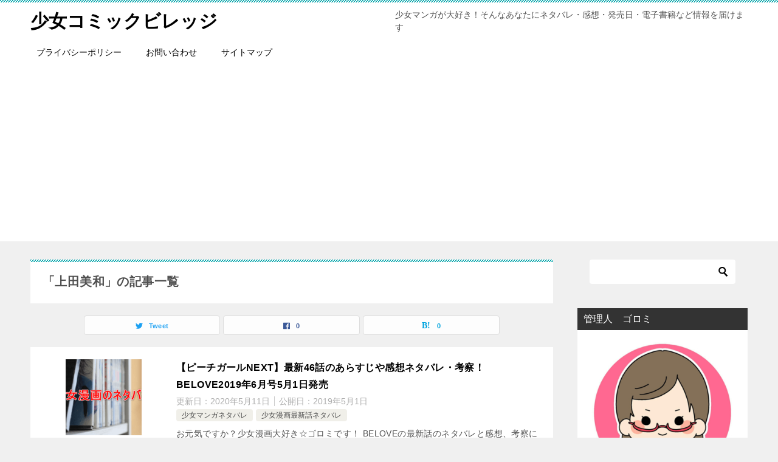

--- FILE ---
content_type: text/html; charset=UTF-8
request_url: https://shoujyo-comic-village.com/tag/uedamiwa/
body_size: 20118
content:
<!doctype html><html dir="ltr" lang="ja" class="col2"><head><meta name="msvalidate.01" content="4069E619C4137D4B7146865CE366949F" /><meta charset="UTF-8"><meta name="viewport" content="width=device-width, initial-scale=1"><link rel="profile" href="http://gmpg.org/xfn/11"><title>上田美和 | 少女コミックビレッジ</title><style type="text/css">.color01{color: ;}.color02{color: ;}.color03{color: ;}.color04{color: ;}.color05{color: ;}.color06{color: ;}.color07{color: ;}q{background: ;}table:not(.review-table) thead th{border-color: ;background-color: ;}a:hover,a:active,a:focus{color: ;}.keni-header_wrap{background-image: linear-gradient(-45deg,#fff 25%, 25%,  50%,#fff 50%, #fff 75%, 75%, );}.keni-header_cont .header-mail .btn_header{color: ;}.site-title > a span{color: ;}.keni-breadcrumb-list li a:hover,.keni-breadcrumb-list li a:active,.keni-breadcrumb-list li a:focus{color: ;}.keni-section h1:not(.title_no-style){background-image: linear-gradient(-45deg,#fff 25%, 25%,  50%,#fff 50%, #fff 75%, 75%, );}.archive_title{background-image: linear-gradient(-45deg,#fff 25%, 25%,  50%,#fff 50%, #fff 75%, 75%, );} h2:not(.title_no-style){background: ;}.profile-box-title {background: ;}.keni-related-title {background: ;}.comments-area h2 {background: ;}h3:not(.title_no-style){border-top-color: ;border-bottom-color: ;color: ;}h4:not(.title_no-style){border-bottom-color: ;color: ;}h5:not(.title_no-style){color: ;}.keni-section h1 a:hover,.keni-section h1 a:active,.keni-section h1 a:focus,.keni-section h3 a:hover,.keni-section h3 a:active,.keni-section h3 a:focus,.keni-section h4 a:hover,.keni-section h4 a:active,.keni-section h4 a:focus,.keni-section h5 a:hover,.keni-section h5 a:active,.keni-section h5 a:focus,.keni-section h6 a:hover,.keni-section h6 a:active,.keni-section h6 a:focus{color: ;}.keni-section .sub-section_title {background: ;}.btn_style01{border-color: ;color: ;}.btn_style02{border-color: ;color: ;}.btn_style03{background: ;}.entry-list .entry_title a:hover,.entry-list .entry_title a:active,.entry-list .entry_title a:focus{color: ;}.ently_read-more .btn{border-color: ;color: ;}.profile-box{background-color: ;}.advance-billing-box_next-title{color: ;}.step-chart li:nth-child(2){background-color: ;}.step-chart_style01 li:nth-child(2)::after,.step-chart_style02 li:nth-child(2)::after{border-top-color: ;}.step-chart li:nth-child(3){background-color: ;}.step-chart_style01 li:nth-child(3)::after,.step-chart_style02 li:nth-child(3)::after{border-top-color: ;}.step-chart li:nth-child(4){background-color: ;}.step-chart_style01 li:nth-child(4)::after,.step-chart_style02 li:nth-child(4)::after{border-top-color: ;}.toc-area_inner .toc-area_list > li::before{background: ;}.toc_title{color: ;}.list_style02 li::before{background: ;}.dl_style02 dt{background: ;}.dl_style02 dd{background: ;}.accordion-list dt{background: ;}.ranking-list .review_desc_title{color: ;}.review_desc{background-color: ;}.item-box .item-box_title{color: ;}.item-box02{background-image: linear-gradient(-45deg,#fff 25%, 25%,  50%,#fff 50%, #fff 75%, 75%, );}.item-box02 .item-box_inner{background-color: ;}.item-box02 .item-box_title{background-color: ;}.item-box03 .item-box_title{background-color: ;}.box_style01{background-image: linear-gradient(-45deg,#fff 25%, 25%,  50%,#fff 50%, #fff 75%, 75%, );}.box_style01 .box_inner{background-color: ;}.box_style03{background: ;}.box_style06{background-color: ;}.cast-box{background-image: linear-gradient(-45deg,#fff 25%, 25%,  50%,#fff 50%, #fff 75%, 75%, );}.cast-box .cast_name,.cast-box_sub .cast_name{color: ;}.widget .cast-box_sub .cast-box_sub_title{background-image: linear-gradient(-45deg, 25%,  50%,#fff 50%, #fff 75%, 75%, );}.voice_styl02{background-color: ;}.voice_styl03{background-image: linear-gradient(-45deg,#fff 25%, 25%,  50%,#fff 50%, #fff 75%, 75%, );}.voice-box .voice_title{color: ;}.chat_style02 .bubble{background-color: ;}.chat_style02 .bubble .bubble_in{border-color: ;}.related-entry-list .related-entry_title a:hover,.related-entry-list .related-entry_title a:active,.related-entry-list .related-entry_title a:focus{color: ;}.interval01 span{background-color: ;}.interval02 span{background-color: ;}.page-nav .current,.page-nav li a:hover,.page-nav li a:active,.page-nav li a:focus{background: ;}.page-nav-bf .page-nav_next:hover,.page-nav-bf .page-nav_next:active,.page-nav-bf .page-nav_next:focus,.page-nav-bf .page-nav_prev:hover,.page-nav-bf .page-nav_prev:active,.page-nav-bf .page-nav_prev:focus{color: ;}.nav-links .nav-next a:hover, .nav-links .nav-next a:active, .nav-links .nav-next a:focus, .nav-links .nav-previous a:hover, .nav-links .nav-previous a:active, .nav-links .nav-previous a:focus {color: ; text-decoration: 'underline'; }.commentary-box .commentary-box_title{color: ;}.calendar tfoot td a:hover,.calendar tfoot td a:active,.calendar tfoot td a:focus{color: ;}.form-mailmaga .form-mailmaga_title{color: ;}.form-login .form-login_title{color: ;}.form-login-item .form-login_title{color: ;}.contact-box{background-image: linear-gradient(-45deg,#fff 25%,  25%,  50%,#fff 50%, #fff 75%, 75%, );}.contact-box_inner{background-color: ;}.contact-box .contact-box-title{background-color: ;}.contact-box_tel{color: ;}.widget_recent_entries .keni-section ul li a:hover,.widget_recent_entries .keni-section ul li a:active,.widget_recent_entries .keni-section ul li a:focus,.widget_archive .keni-section > ul li a:hover,.widget_archive .keni-section > ul li a:active,.widget_archive .keni-section > ul li a:focus,.widget_categories .keni-section > ul li a:hover,.widget_categories .keni-section > ul li a:active,.widget_categories .keni-section > ul li a:focus{color: ;}.tagcloud a::before{color: ;}.widget_recent_entries_img .list_widget_recent_entries_img .widget_recent_entries_img_entry_title a:hover,.widget_recent_entries_img .list_widget_recent_entries_img .widget_recent_entries_img_entry_title a:active,.widget_recent_entries_img .list_widget_recent_entries_img .widget_recent_entries_img_entry_title a:focus{color: ;}.keni-link-card_title a:hover,.keni-link-card_title a:active,.keni-link-card_title a:focus{color: ;}@media (min-width : 768px){.keni-gnav_inner li a:hover,.keni-gnav_inner li a:active,.keni-gnav_inner li a:focus{border-bottom-color: ;}.step-chart_style02 li:nth-child(2)::after{border-left-color: ;}.step-chart_style02 li:nth-child(3)::after{border-left-color: ;}.step-chart_style02 li:nth-child(4)::after{border-left-color: ;}.col1 .contact-box_tel{color: ;}.step-chart_style02 li:nth-child(1)::after,.step-chart_style02 li:nth-child(2)::after,.step-chart_style02 li:nth-child(3)::after,.step-chart_style02 li:nth-child(4)::after{border-top-color: transparent;}}@media (min-width : 920px){.contact-box_tel{color: ;}}</style><style>img:is([sizes="auto" i], [sizes^="auto," i]) { contain-intrinsic-size: 3000px 1500px }</style><meta name="robots" content="max-image-preview:large" /><link rel="canonical" href="https://shoujyo-comic-village.com/tag/uedamiwa/" /><meta name="generator" content="All in One SEO (AIOSEO) 4.9.3" /> <script type="application/ld+json" class="aioseo-schema">{"@context":"https:\/\/schema.org","@graph":[{"@type":"BreadcrumbList","@id":"https:\/\/shoujyo-comic-village.com\/tag\/uedamiwa\/#breadcrumblist","itemListElement":[{"@type":"ListItem","@id":"https:\/\/shoujyo-comic-village.com#listItem","position":1,"name":"Home","item":"https:\/\/shoujyo-comic-village.com","nextItem":{"@type":"ListItem","@id":"https:\/\/shoujyo-comic-village.com\/tag\/uedamiwa\/#listItem","name":"\u4e0a\u7530\u7f8e\u548c"}},{"@type":"ListItem","@id":"https:\/\/shoujyo-comic-village.com\/tag\/uedamiwa\/#listItem","position":2,"name":"\u4e0a\u7530\u7f8e\u548c","previousItem":{"@type":"ListItem","@id":"https:\/\/shoujyo-comic-village.com#listItem","name":"Home"}}]},{"@type":"CollectionPage","@id":"https:\/\/shoujyo-comic-village.com\/tag\/uedamiwa\/#collectionpage","url":"https:\/\/shoujyo-comic-village.com\/tag\/uedamiwa\/","name":"\u4e0a\u7530\u7f8e\u548c | \u5c11\u5973\u30b3\u30df\u30c3\u30af\u30d3\u30ec\u30c3\u30b8","inLanguage":"ja","isPartOf":{"@id":"https:\/\/shoujyo-comic-village.com\/#website"},"breadcrumb":{"@id":"https:\/\/shoujyo-comic-village.com\/tag\/uedamiwa\/#breadcrumblist"}},{"@type":"Organization","@id":"https:\/\/shoujyo-comic-village.com\/#organization","name":"\u306e\u306e\u3053","description":"\u5c11\u5973\u30de\u30f3\u30ac\u304c\u5927\u597d\u304d\uff01\u305d\u3093\u306a\u3042\u306a\u305f\u306b\u30cd\u30bf\u30d0\u30ec\u30fb\u611f\u60f3\u30fb\u767a\u58f2\u65e5\u30fb\u96fb\u5b50\u66f8\u7c4d\u306a\u3069\u60c5\u5831\u3092\u5c4a\u3051\u307e\u3059","url":"https:\/\/shoujyo-comic-village.com\/"},{"@type":"WebSite","@id":"https:\/\/shoujyo-comic-village.com\/#website","url":"https:\/\/shoujyo-comic-village.com\/","name":"\u5c11\u5973\u30b3\u30df\u30c3\u30af\u30d3\u30ec\u30c3\u30b8","description":"\u5c11\u5973\u30de\u30f3\u30ac\u304c\u5927\u597d\u304d\uff01\u305d\u3093\u306a\u3042\u306a\u305f\u306b\u30cd\u30bf\u30d0\u30ec\u30fb\u611f\u60f3\u30fb\u767a\u58f2\u65e5\u30fb\u96fb\u5b50\u66f8\u7c4d\u306a\u3069\u60c5\u5831\u3092\u5c4a\u3051\u307e\u3059","inLanguage":"ja","publisher":{"@id":"https:\/\/shoujyo-comic-village.com\/#organization"}}]}</script>  <script defer src="[data-uri]"></script> <link rel='dns-prefetch' href='//www.google.com' /><link rel='dns-prefetch' href='//secure.gravatar.com' /><link rel='dns-prefetch' href='//stats.wp.com' /><link rel='dns-prefetch' href='//v0.wordpress.com' /><link rel="alternate" type="application/rss+xml" title="少女コミックビレッジ &raquo; フィード" href="https://shoujyo-comic-village.com/feed/" /><link rel="alternate" type="application/rss+xml" title="少女コミックビレッジ &raquo; コメントフィード" href="https://shoujyo-comic-village.com/comments/feed/" /><link rel="alternate" type="application/rss+xml" title="少女コミックビレッジ &raquo; 上田美和 タグのフィード" href="https://shoujyo-comic-village.com/tag/uedamiwa/feed/" />  <script
				src="//www.googletagmanager.com/gtag/js?id=UA-124239196-1"  data-cfasync="false" data-wpfc-render="false" type="text/javascript" async></script> <script data-cfasync="false" data-wpfc-render="false" type="text/javascript">var em_version = '7.11.0';
				var em_track_user = true;
				var em_no_track_reason = '';
				
								var disableStrs = [
															'ga-disable-UA-124239196-1',
									];

				/* Function to detect opted out users */
				function __gtagTrackerIsOptedOut() {
					for (var index = 0; index < disableStrs.length; index++) {
						if (document.cookie.indexOf(disableStrs[index] + '=true') > -1) {
							return true;
						}
					}

					return false;
				}

				/* Disable tracking if the opt-out cookie exists. */
				if (__gtagTrackerIsOptedOut()) {
					for (var index = 0; index < disableStrs.length; index++) {
						window[disableStrs[index]] = true;
					}
				}

				/* Opt-out function */
				function __gtagTrackerOptout() {
					for (var index = 0; index < disableStrs.length; index++) {
						document.cookie = disableStrs[index] + '=true; expires=Thu, 31 Dec 2099 23:59:59 UTC; path=/';
						window[disableStrs[index]] = true;
					}
				}

				if ('undefined' === typeof gaOptout) {
					function gaOptout() {
						__gtagTrackerOptout();
					}
				}
								window.dataLayer = window.dataLayer || [];

				window.ExactMetricsDualTracker = {
					helpers: {},
					trackers: {},
				};
				if (em_track_user) {
					function __gtagDataLayer() {
						dataLayer.push(arguments);
					}

					function __gtagTracker(type, name, parameters) {
						if (!parameters) {
							parameters = {};
						}

						if (parameters.send_to) {
							__gtagDataLayer.apply(null, arguments);
							return;
						}

						if (type === 'event') {
							
														parameters.send_to = exactmetrics_frontend.ua;
							__gtagDataLayer(type, name, parameters);
													} else {
							__gtagDataLayer.apply(null, arguments);
						}
					}

					__gtagTracker('js', new Date());
					__gtagTracker('set', {
						'developer_id.dNDMyYj': true,
											});
															__gtagTracker('config', 'UA-124239196-1', {"forceSSL":"true"} );
										window.gtag = __gtagTracker;										(function () {
						/* https://developers.google.com/analytics/devguides/collection/analyticsjs/ */
						/* ga and __gaTracker compatibility shim. */
						var noopfn = function () {
							return null;
						};
						var newtracker = function () {
							return new Tracker();
						};
						var Tracker = function () {
							return null;
						};
						var p = Tracker.prototype;
						p.get = noopfn;
						p.set = noopfn;
						p.send = function () {
							var args = Array.prototype.slice.call(arguments);
							args.unshift('send');
							__gaTracker.apply(null, args);
						};
						var __gaTracker = function () {
							var len = arguments.length;
							if (len === 0) {
								return;
							}
							var f = arguments[len - 1];
							if (typeof f !== 'object' || f === null || typeof f.hitCallback !== 'function') {
								if ('send' === arguments[0]) {
									var hitConverted, hitObject = false, action;
									if ('event' === arguments[1]) {
										if ('undefined' !== typeof arguments[3]) {
											hitObject = {
												'eventAction': arguments[3],
												'eventCategory': arguments[2],
												'eventLabel': arguments[4],
												'value': arguments[5] ? arguments[5] : 1,
											}
										}
									}
									if ('pageview' === arguments[1]) {
										if ('undefined' !== typeof arguments[2]) {
											hitObject = {
												'eventAction': 'page_view',
												'page_path': arguments[2],
											}
										}
									}
									if (typeof arguments[2] === 'object') {
										hitObject = arguments[2];
									}
									if (typeof arguments[5] === 'object') {
										Object.assign(hitObject, arguments[5]);
									}
									if ('undefined' !== typeof arguments[1].hitType) {
										hitObject = arguments[1];
										if ('pageview' === hitObject.hitType) {
											hitObject.eventAction = 'page_view';
										}
									}
									if (hitObject) {
										action = 'timing' === arguments[1].hitType ? 'timing_complete' : hitObject.eventAction;
										hitConverted = mapArgs(hitObject);
										__gtagTracker('event', action, hitConverted);
									}
								}
								return;
							}

							function mapArgs(args) {
								var arg, hit = {};
								var gaMap = {
									'eventCategory': 'event_category',
									'eventAction': 'event_action',
									'eventLabel': 'event_label',
									'eventValue': 'event_value',
									'nonInteraction': 'non_interaction',
									'timingCategory': 'event_category',
									'timingVar': 'name',
									'timingValue': 'value',
									'timingLabel': 'event_label',
									'page': 'page_path',
									'location': 'page_location',
									'title': 'page_title',
								};
								for (arg in args) {
																		if (!(!args.hasOwnProperty(arg) || !gaMap.hasOwnProperty(arg))) {
										hit[gaMap[arg]] = args[arg];
									} else {
										hit[arg] = args[arg];
									}
								}
								return hit;
							}

							try {
								f.hitCallback();
							} catch (ex) {
							}
						};
						__gaTracker.create = newtracker;
						__gaTracker.getByName = newtracker;
						__gaTracker.getAll = function () {
							return [];
						};
						__gaTracker.remove = noopfn;
						__gaTracker.loaded = true;
						window['__gaTracker'] = __gaTracker;
					})();
									} else {
										console.log("");
					(function () {
						function __gtagTracker() {
							return null;
						}

						window['__gtagTracker'] = __gtagTracker;
						window['gtag'] = __gtagTracker;
					})();
									}</script>  <script defer src="[data-uri]"></script> <style id='wp-emoji-styles-inline-css' type='text/css'>img.wp-smiley, img.emoji {
		display: inline !important;
		border: none !important;
		box-shadow: none !important;
		height: 1em !important;
		width: 1em !important;
		margin: 0 0.07em !important;
		vertical-align: -0.1em !important;
		background: none !important;
		padding: 0 !important;
	}</style><link rel='stylesheet' id='wp-block-library-css' href='https://shoujyo-comic-village.com/wp-includes/css/dist/block-library/style.min.css?ver=6.8.3' type='text/css' media='all' /><style id='classic-theme-styles-inline-css' type='text/css'>/*! This file is auto-generated */
.wp-block-button__link{color:#fff;background-color:#32373c;border-radius:9999px;box-shadow:none;text-decoration:none;padding:calc(.667em + 2px) calc(1.333em + 2px);font-size:1.125em}.wp-block-file__button{background:#32373c;color:#fff;text-decoration:none}</style><link rel='stylesheet' id='aioseo/css/src/vue/standalone/blocks/table-of-contents/global.scss-css' href='https://shoujyo-comic-village.com/wp-content/cache/autoptimize/autoptimize_single_8aeaa129c1f80e6e5dbaa329351d1482.php?ver=4.9.3' type='text/css' media='all' /><link rel='stylesheet' id='quads-style-css-css' href='https://shoujyo-comic-village.com/wp-content/plugins/quick-adsense-reloaded/includes/gutenberg/dist/blocks.style.build.css?ver=2.0.98.1' type='text/css' media='all' /><link rel='stylesheet' id='mediaelement-css' href='https://shoujyo-comic-village.com/wp-includes/js/mediaelement/mediaelementplayer-legacy.min.css?ver=4.2.17' type='text/css' media='all' /><link rel='stylesheet' id='wp-mediaelement-css' href='https://shoujyo-comic-village.com/wp-includes/js/mediaelement/wp-mediaelement.min.css?ver=6.8.3' type='text/css' media='all' /><style id='jetpack-sharing-buttons-style-inline-css' type='text/css'>.jetpack-sharing-buttons__services-list{display:flex;flex-direction:row;flex-wrap:wrap;gap:0;list-style-type:none;margin:5px;padding:0}.jetpack-sharing-buttons__services-list.has-small-icon-size{font-size:12px}.jetpack-sharing-buttons__services-list.has-normal-icon-size{font-size:16px}.jetpack-sharing-buttons__services-list.has-large-icon-size{font-size:24px}.jetpack-sharing-buttons__services-list.has-huge-icon-size{font-size:36px}@media print{.jetpack-sharing-buttons__services-list{display:none!important}}.editor-styles-wrapper .wp-block-jetpack-sharing-buttons{gap:0;padding-inline-start:0}ul.jetpack-sharing-buttons__services-list.has-background{padding:1.25em 2.375em}</style><style id='global-styles-inline-css' type='text/css'>:root{--wp--preset--aspect-ratio--square: 1;--wp--preset--aspect-ratio--4-3: 4/3;--wp--preset--aspect-ratio--3-4: 3/4;--wp--preset--aspect-ratio--3-2: 3/2;--wp--preset--aspect-ratio--2-3: 2/3;--wp--preset--aspect-ratio--16-9: 16/9;--wp--preset--aspect-ratio--9-16: 9/16;--wp--preset--color--black: #000000;--wp--preset--color--cyan-bluish-gray: #abb8c3;--wp--preset--color--white: #ffffff;--wp--preset--color--pale-pink: #f78da7;--wp--preset--color--vivid-red: #cf2e2e;--wp--preset--color--luminous-vivid-orange: #ff6900;--wp--preset--color--luminous-vivid-amber: #fcb900;--wp--preset--color--light-green-cyan: #7bdcb5;--wp--preset--color--vivid-green-cyan: #00d084;--wp--preset--color--pale-cyan-blue: #8ed1fc;--wp--preset--color--vivid-cyan-blue: #0693e3;--wp--preset--color--vivid-purple: #9b51e0;--wp--preset--gradient--vivid-cyan-blue-to-vivid-purple: linear-gradient(135deg,rgba(6,147,227,1) 0%,rgb(155,81,224) 100%);--wp--preset--gradient--light-green-cyan-to-vivid-green-cyan: linear-gradient(135deg,rgb(122,220,180) 0%,rgb(0,208,130) 100%);--wp--preset--gradient--luminous-vivid-amber-to-luminous-vivid-orange: linear-gradient(135deg,rgba(252,185,0,1) 0%,rgba(255,105,0,1) 100%);--wp--preset--gradient--luminous-vivid-orange-to-vivid-red: linear-gradient(135deg,rgba(255,105,0,1) 0%,rgb(207,46,46) 100%);--wp--preset--gradient--very-light-gray-to-cyan-bluish-gray: linear-gradient(135deg,rgb(238,238,238) 0%,rgb(169,184,195) 100%);--wp--preset--gradient--cool-to-warm-spectrum: linear-gradient(135deg,rgb(74,234,220) 0%,rgb(151,120,209) 20%,rgb(207,42,186) 40%,rgb(238,44,130) 60%,rgb(251,105,98) 80%,rgb(254,248,76) 100%);--wp--preset--gradient--blush-light-purple: linear-gradient(135deg,rgb(255,206,236) 0%,rgb(152,150,240) 100%);--wp--preset--gradient--blush-bordeaux: linear-gradient(135deg,rgb(254,205,165) 0%,rgb(254,45,45) 50%,rgb(107,0,62) 100%);--wp--preset--gradient--luminous-dusk: linear-gradient(135deg,rgb(255,203,112) 0%,rgb(199,81,192) 50%,rgb(65,88,208) 100%);--wp--preset--gradient--pale-ocean: linear-gradient(135deg,rgb(255,245,203) 0%,rgb(182,227,212) 50%,rgb(51,167,181) 100%);--wp--preset--gradient--electric-grass: linear-gradient(135deg,rgb(202,248,128) 0%,rgb(113,206,126) 100%);--wp--preset--gradient--midnight: linear-gradient(135deg,rgb(2,3,129) 0%,rgb(40,116,252) 100%);--wp--preset--font-size--small: 13px;--wp--preset--font-size--medium: 20px;--wp--preset--font-size--large: 36px;--wp--preset--font-size--x-large: 42px;--wp--preset--spacing--20: 0.44rem;--wp--preset--spacing--30: 0.67rem;--wp--preset--spacing--40: 1rem;--wp--preset--spacing--50: 1.5rem;--wp--preset--spacing--60: 2.25rem;--wp--preset--spacing--70: 3.38rem;--wp--preset--spacing--80: 5.06rem;--wp--preset--shadow--natural: 6px 6px 9px rgba(0, 0, 0, 0.2);--wp--preset--shadow--deep: 12px 12px 50px rgba(0, 0, 0, 0.4);--wp--preset--shadow--sharp: 6px 6px 0px rgba(0, 0, 0, 0.2);--wp--preset--shadow--outlined: 6px 6px 0px -3px rgba(255, 255, 255, 1), 6px 6px rgba(0, 0, 0, 1);--wp--preset--shadow--crisp: 6px 6px 0px rgba(0, 0, 0, 1);}:where(.is-layout-flex){gap: 0.5em;}:where(.is-layout-grid){gap: 0.5em;}body .is-layout-flex{display: flex;}.is-layout-flex{flex-wrap: wrap;align-items: center;}.is-layout-flex > :is(*, div){margin: 0;}body .is-layout-grid{display: grid;}.is-layout-grid > :is(*, div){margin: 0;}:where(.wp-block-columns.is-layout-flex){gap: 2em;}:where(.wp-block-columns.is-layout-grid){gap: 2em;}:where(.wp-block-post-template.is-layout-flex){gap: 1.25em;}:where(.wp-block-post-template.is-layout-grid){gap: 1.25em;}.has-black-color{color: var(--wp--preset--color--black) !important;}.has-cyan-bluish-gray-color{color: var(--wp--preset--color--cyan-bluish-gray) !important;}.has-white-color{color: var(--wp--preset--color--white) !important;}.has-pale-pink-color{color: var(--wp--preset--color--pale-pink) !important;}.has-vivid-red-color{color: var(--wp--preset--color--vivid-red) !important;}.has-luminous-vivid-orange-color{color: var(--wp--preset--color--luminous-vivid-orange) !important;}.has-luminous-vivid-amber-color{color: var(--wp--preset--color--luminous-vivid-amber) !important;}.has-light-green-cyan-color{color: var(--wp--preset--color--light-green-cyan) !important;}.has-vivid-green-cyan-color{color: var(--wp--preset--color--vivid-green-cyan) !important;}.has-pale-cyan-blue-color{color: var(--wp--preset--color--pale-cyan-blue) !important;}.has-vivid-cyan-blue-color{color: var(--wp--preset--color--vivid-cyan-blue) !important;}.has-vivid-purple-color{color: var(--wp--preset--color--vivid-purple) !important;}.has-black-background-color{background-color: var(--wp--preset--color--black) !important;}.has-cyan-bluish-gray-background-color{background-color: var(--wp--preset--color--cyan-bluish-gray) !important;}.has-white-background-color{background-color: var(--wp--preset--color--white) !important;}.has-pale-pink-background-color{background-color: var(--wp--preset--color--pale-pink) !important;}.has-vivid-red-background-color{background-color: var(--wp--preset--color--vivid-red) !important;}.has-luminous-vivid-orange-background-color{background-color: var(--wp--preset--color--luminous-vivid-orange) !important;}.has-luminous-vivid-amber-background-color{background-color: var(--wp--preset--color--luminous-vivid-amber) !important;}.has-light-green-cyan-background-color{background-color: var(--wp--preset--color--light-green-cyan) !important;}.has-vivid-green-cyan-background-color{background-color: var(--wp--preset--color--vivid-green-cyan) !important;}.has-pale-cyan-blue-background-color{background-color: var(--wp--preset--color--pale-cyan-blue) !important;}.has-vivid-cyan-blue-background-color{background-color: var(--wp--preset--color--vivid-cyan-blue) !important;}.has-vivid-purple-background-color{background-color: var(--wp--preset--color--vivid-purple) !important;}.has-black-border-color{border-color: var(--wp--preset--color--black) !important;}.has-cyan-bluish-gray-border-color{border-color: var(--wp--preset--color--cyan-bluish-gray) !important;}.has-white-border-color{border-color: var(--wp--preset--color--white) !important;}.has-pale-pink-border-color{border-color: var(--wp--preset--color--pale-pink) !important;}.has-vivid-red-border-color{border-color: var(--wp--preset--color--vivid-red) !important;}.has-luminous-vivid-orange-border-color{border-color: var(--wp--preset--color--luminous-vivid-orange) !important;}.has-luminous-vivid-amber-border-color{border-color: var(--wp--preset--color--luminous-vivid-amber) !important;}.has-light-green-cyan-border-color{border-color: var(--wp--preset--color--light-green-cyan) !important;}.has-vivid-green-cyan-border-color{border-color: var(--wp--preset--color--vivid-green-cyan) !important;}.has-pale-cyan-blue-border-color{border-color: var(--wp--preset--color--pale-cyan-blue) !important;}.has-vivid-cyan-blue-border-color{border-color: var(--wp--preset--color--vivid-cyan-blue) !important;}.has-vivid-purple-border-color{border-color: var(--wp--preset--color--vivid-purple) !important;}.has-vivid-cyan-blue-to-vivid-purple-gradient-background{background: var(--wp--preset--gradient--vivid-cyan-blue-to-vivid-purple) !important;}.has-light-green-cyan-to-vivid-green-cyan-gradient-background{background: var(--wp--preset--gradient--light-green-cyan-to-vivid-green-cyan) !important;}.has-luminous-vivid-amber-to-luminous-vivid-orange-gradient-background{background: var(--wp--preset--gradient--luminous-vivid-amber-to-luminous-vivid-orange) !important;}.has-luminous-vivid-orange-to-vivid-red-gradient-background{background: var(--wp--preset--gradient--luminous-vivid-orange-to-vivid-red) !important;}.has-very-light-gray-to-cyan-bluish-gray-gradient-background{background: var(--wp--preset--gradient--very-light-gray-to-cyan-bluish-gray) !important;}.has-cool-to-warm-spectrum-gradient-background{background: var(--wp--preset--gradient--cool-to-warm-spectrum) !important;}.has-blush-light-purple-gradient-background{background: var(--wp--preset--gradient--blush-light-purple) !important;}.has-blush-bordeaux-gradient-background{background: var(--wp--preset--gradient--blush-bordeaux) !important;}.has-luminous-dusk-gradient-background{background: var(--wp--preset--gradient--luminous-dusk) !important;}.has-pale-ocean-gradient-background{background: var(--wp--preset--gradient--pale-ocean) !important;}.has-electric-grass-gradient-background{background: var(--wp--preset--gradient--electric-grass) !important;}.has-midnight-gradient-background{background: var(--wp--preset--gradient--midnight) !important;}.has-small-font-size{font-size: var(--wp--preset--font-size--small) !important;}.has-medium-font-size{font-size: var(--wp--preset--font-size--medium) !important;}.has-large-font-size{font-size: var(--wp--preset--font-size--large) !important;}.has-x-large-font-size{font-size: var(--wp--preset--font-size--x-large) !important;}
:where(.wp-block-post-template.is-layout-flex){gap: 1.25em;}:where(.wp-block-post-template.is-layout-grid){gap: 1.25em;}
:where(.wp-block-columns.is-layout-flex){gap: 2em;}:where(.wp-block-columns.is-layout-grid){gap: 2em;}
:root :where(.wp-block-pullquote){font-size: 1.5em;line-height: 1.6;}</style><link rel='stylesheet' id='contact-form-7-css' href='https://shoujyo-comic-village.com/wp-content/cache/autoptimize/autoptimize_single_64ac31699f5326cb3c76122498b76f66.php?ver=6.1.4' type='text/css' media='all' /><link rel='stylesheet' id='keni_character_css-css' href='https://shoujyo-comic-village.com/wp-content/cache/autoptimize/autoptimize_single_d1cad65ce69a247db061319f198c4135.php?ver=6.8.3' type='text/css' media='all' /><link rel='stylesheet' id='toc-screen-css' href='https://shoujyo-comic-village.com/wp-content/plugins/table-of-contents-plus/screen.min.css?ver=2411.1' type='text/css' media='all' /><link rel='stylesheet' id='whats-new-style-css' href='https://shoujyo-comic-village.com/wp-content/cache/autoptimize/autoptimize_single_c2bb7d0452102915fcd20bd2fe54f24b.php?ver=2.0.2' type='text/css' media='all' /><link rel='stylesheet' id='keni-style-css' href='https://shoujyo-comic-village.com/wp-content/themes/keni8-child/style.css?ver=6.8.3' type='text/css' media='all' /><link rel='stylesheet' id='keni_base-css' href='https://shoujyo-comic-village.com/wp-content/cache/autoptimize/autoptimize_single_a4b14e64705eb3fbe3bf4cb72c5760b5.php?ver=6.8.3' type='text/css' media='all' /><link rel='stylesheet' id='keni-advanced-css' href='https://shoujyo-comic-village.com/wp-content/cache/autoptimize/autoptimize_single_6490c5a2ad91647acb37fdc16585b41c.php?ver=6.8.3' type='text/css' media='all' /><link rel='stylesheet' id='my-keni_base-css' href='https://shoujyo-comic-village.com/wp-content/cache/autoptimize/autoptimize_single_61d368eb13bc9dc6b1f4929b929facc5.php?ver=6.8.3' type='text/css' media='all' /><link rel='stylesheet' id='my-keni-advanced-css' href='https://shoujyo-comic-village.com/wp-content/cache/autoptimize/autoptimize_single_700b26ac0fb289561ea3d94c6682af1f.php?ver=6.8.3' type='text/css' media='all' /><link rel="canonical" href="https://shoujyo-comic-village.com/tag/uedamiwa/" /><link rel="https://api.w.org/" href="https://shoujyo-comic-village.com/wp-json/" /><link rel="alternate" title="JSON" type="application/json" href="https://shoujyo-comic-village.com/wp-json/wp/v2/tags/466" /><link rel="EditURI" type="application/rsd+xml" title="RSD" href="https://shoujyo-comic-village.com/xmlrpc.php?rsd" /> <script async src="//pagead2.googlesyndication.com/pagead/js/adsbygoogle.js"></script> <script>(adsbygoogle = window.adsbygoogle || []).push({
          google_ad_client: "ca-pub-9751756103089191",
          enable_page_level_ads: true
     });</script> <style>img#wpstats{display:none}</style> <script defer src="[data-uri]"></script><meta name="description" content="少女コミックビレッジの「上田美和」の記事一覧です。少女マンガが大好き！そんなあなたにネタバレ・感想・発売日・電子書籍など情報を届けます"><meta property="og:type" content="article" /><meta property="og:url" content="https://shoujyo-comic-village.com/tag/uedamiwa/" /><meta property="og:title" content="「上田美和」の記事一覧"/><meta property="og:description" content="少女コミックビレッジの「上田美和」の記事一覧です。少女マンガが大好き！そんなあなたにネタバレ・感想・発売日・電子書籍など情報を届けます"><meta property="og:site_name" content="少女コミックビレッジ"><meta property="og:image" content=""><meta property="og:locale" content="ja_JP"><link rel="icon" href="https://shoujyo-comic-village.com/wp-content/uploads/2018/08/cropped-2018-08-06-18_46_28_0806065315-32x32.png" sizes="32x32" /><link rel="icon" href="https://shoujyo-comic-village.com/wp-content/uploads/2018/08/cropped-2018-08-06-18_46_28_0806065315-192x192.png" sizes="192x192" /><link rel="apple-touch-icon" href="https://shoujyo-comic-village.com/wp-content/uploads/2018/08/cropped-2018-08-06-18_46_28_0806065315-180x180.png" /><meta name="msapplication-TileImage" content="https://shoujyo-comic-village.com/wp-content/uploads/2018/08/cropped-2018-08-06-18_46_28_0806065315-270x270.png" /></head><body class="archive tag tag-uedamiwa tag-466 wp-theme-keni80_wp_standard_all_201905292004 wp-child-theme-keni8-child"><div id="top" class="keni-container"><div class="keni-header_wrap"><div class="keni-header_outer"><header class="keni-header keni-header_col1"><div class="keni-header_inner"><p class="site-title"><a href="https://shoujyo-comic-village.com/" rel="home">少女コミックビレッジ</a></p><div class="keni-header_cont"><p class="site-description">少女マンガが大好き！そんなあなたにネタバレ・感想・発売日・電子書籍など情報を届けます</p></div></div></header></div></div><div id="click-space"></div><div class="keni-gnav_wrap"><div class="keni-gnav_outer"><nav class="keni-gnav"><div class="keni-gnav_inner"><ul id="menu" class="keni-gnav_cont"><li id="menu-item-13369" class="menu-item menu-item-type-post_type menu-item-object-page menu-item-privacy-policy menu-item-13369"><a rel="privacy-policy" href="https://shoujyo-comic-village.com/privacy-policy/">プライバシーポリシー</a></li><li id="menu-item-13370" class="menu-item menu-item-type-post_type menu-item-object-page menu-item-13370"><a href="https://shoujyo-comic-village.com/otoiawase/">お問い合わせ</a></li><li id="menu-item-13371" class="menu-item menu-item-type-post_type menu-item-object-page menu-item-13371"><a href="https://shoujyo-comic-village.com/site-map/">サイトマップ</a></li><li class="menu-search"><div class="search-box"><form role="search" method="get" id="keni_search" class="searchform" action="https://shoujyo-comic-village.com/"> <input type="text" value="" name="s"><button class="btn-search"><img src="https://shoujyo-comic-village.com/wp-content/themes/keni80_wp_standard_all_201905292004/images/icon/search_black.svg" width="18" height="18"></button></form></div></li></ul></div><div class="keni-gnav_btn_wrap"><div class="keni-gnav_btn"><span class="keni-gnav_btn_icon-open"></span></div></div></nav></div></div><div class="keni-main_wrap"><div class="keni-main_outer"><main id="main" class="keni-main"><div class="keni-main_inner"><div class="archive_title_wrap"><h1 class="archive_title">「上田美和」の記事一覧</h1></div><aside class="free-area free-area_before-title"></aside><aside class="sns-btn_wrap sns-btn_wrap_s"><div class="sns-btn_tw" data-url="https://shoujyo-comic-village.com/tag/uedamiwa/" data-title="%E3%80%8C%E4%B8%8A%E7%94%B0%E7%BE%8E%E5%92%8C%E3%80%8D%E3%81%AE%E8%A8%98%E4%BA%8B%E4%B8%80%E8%A6%A7"></div><div class="sns-btn_fb" data-url="https://shoujyo-comic-village.com/tag/uedamiwa/" data-title="%E3%80%8C%E4%B8%8A%E7%94%B0%E7%BE%8E%E5%92%8C%E3%80%8D%E3%81%AE%E8%A8%98%E4%BA%8B%E4%B8%80%E8%A6%A7"></div><div class="sns-btn_hatena" data-url="https://shoujyo-comic-village.com/tag/uedamiwa/" data-title="%E3%80%8C%E4%B8%8A%E7%94%B0%E7%BE%8E%E5%92%8C%E3%80%8D%E3%81%AE%E8%A8%98%E4%BA%8B%E4%B8%80%E8%A6%A7"></div></aside><div class="keni-section_wrap keni-section_wrap_style02"><div class="keni-section"><div class="entry-list entry-list_style01"><article id="post-7172" class="post-7172 post type-post status-publish format-standard has-post-thumbnail category-syojyomanga-netabare category-syoujomangasaisinwanetabare tag-belove tag-peachgirlnext tag-uedamiwa entry-list_item""><div class="entry"><figure class="entry_thumb"> <a href="https://shoujyo-comic-village.com/peachnext-46-netabare/"> <img width="125" height="125" src="https://shoujyo-comic-village.com/wp-content/uploads/2019/04/c494ef2fe02978f0901cf467b532c106-125x125.png" class="attachment-post-thumbnail size-post-thumbnail wp-post-image" alt="少女漫画の最新話ネタバレに関する参考画像" decoding="async" srcset="https://shoujyo-comic-village.com/wp-content/uploads/2019/04/c494ef2fe02978f0901cf467b532c106-125x125.png 125w, https://shoujyo-comic-village.com/wp-content/uploads/2019/04/c494ef2fe02978f0901cf467b532c106-150x150.png 150w, https://shoujyo-comic-village.com/wp-content/uploads/2019/04/c494ef2fe02978f0901cf467b532c106-160x160.png 160w" sizes="(max-width: 125px) 100vw, 125px" /> </a></figure><div class="entry_inner"><h2 class="entry_title"><a href="https://shoujyo-comic-village.com/peachnext-46-netabare/">【ピーチガールNEXT】最新46話のあらすじや感想ネタバレ・考察！BELOVE2019年6月号5月1日発売</a></h2><div class="entry_status"><ul class="entry_date"><li class="entry_date_item">更新日：<time itemprop="dateModified" datetime="2020-05-11T15:12:55+09:00" content="2020-05-11T15:12:55+09:00">2020年5月11日</time></li><li class="entry_date_item">公開日：<time itemprop="datePublished" datetime="2019-05-01T15:49:43+09:00" content="2019-05-01T15:49:43+09:00">2019年5月1日</time></li></ul><ul class="entry_category"><li class="entry_category_item syojyomanga-netabare"><a href="https://shoujyo-comic-village.com/category/syojyomanga-netabare/">少女マンガネタバレ</a></li><li class="entry_category_item syoujomangasaisinwanetabare"><a href="https://shoujyo-comic-village.com/category/syojyomanga-netabare/syoujomangasaisinwanetabare/">少女漫画最新話ネタバレ</a></li></ul></div><div class="entry_description"> お元気ですか？少女漫画大好き☆ゴロミです！ BELOVEの最新話のネタバレと感想、考察についてご紹介したいと思います。 今回はBELOVE2019年6月号5月1日発売の、ピーチガールNEXT46話です！ &nbsp; 前 [&hellip;]</div><div class="ently_read-more"> <a href="https://shoujyo-comic-village.com/peachnext-46-netabare/" class="btn dir-arw_r"><span class="icon_arrow_s_right"></span>続きを読む</a></div></div><aside class="sns-btn_wrap"><div class="sns-btn_tw" data-url="https://shoujyo-comic-village.com/peachnext-46-netabare/" data-title="%E3%80%90%E3%83%94%E3%83%BC%E3%83%81%E3%82%AC%E3%83%BC%E3%83%ABNEXT%E3%80%91%E6%9C%80%E6%96%B046%E8%A9%B1%E3%81%AE%E3%81%82%E3%82%89%E3%81%99%E3%81%98%E3%82%84%E6%84%9F%E6%83%B3%E3%83%8D%E3%82%BF%E3%83%90%E3%83%AC%E3%83%BB%E8%80%83%E5%AF%9F%EF%BC%81BELOVE2019%E5%B9%B46%E6%9C%88%E5%8F%B75%E6%9C%881%E6%97%A5%E7%99%BA%E5%A3%B2"></div><div class="sns-btn_fb" data-url="https://shoujyo-comic-village.com/peachnext-46-netabare/" data-title="%E3%80%90%E3%83%94%E3%83%BC%E3%83%81%E3%82%AC%E3%83%BC%E3%83%ABNEXT%E3%80%91%E6%9C%80%E6%96%B046%E8%A9%B1%E3%81%AE%E3%81%82%E3%82%89%E3%81%99%E3%81%98%E3%82%84%E6%84%9F%E6%83%B3%E3%83%8D%E3%82%BF%E3%83%90%E3%83%AC%E3%83%BB%E8%80%83%E5%AF%9F%EF%BC%81BELOVE2019%E5%B9%B46%E6%9C%88%E5%8F%B75%E6%9C%881%E6%97%A5%E7%99%BA%E5%A3%B2"></div><div class="sns-btn_hatena" data-url="https://shoujyo-comic-village.com/peachnext-46-netabare/" data-title="%E3%80%90%E3%83%94%E3%83%BC%E3%83%81%E3%82%AC%E3%83%BC%E3%83%ABNEXT%E3%80%91%E6%9C%80%E6%96%B046%E8%A9%B1%E3%81%AE%E3%81%82%E3%82%89%E3%81%99%E3%81%98%E3%82%84%E6%84%9F%E6%83%B3%E3%83%8D%E3%82%BF%E3%83%90%E3%83%AC%E3%83%BB%E8%80%83%E5%AF%9F%EF%BC%81BELOVE2019%E5%B9%B46%E6%9C%88%E5%8F%B75%E6%9C%881%E6%97%A5%E7%99%BA%E5%A3%B2"></div></aside></div></article><article id="post-4173" class="post-4173 post type-post status-publish format-standard has-post-thumbnail category-syojyomanga-netabare category-syoujomangasaisinwanetabare tag-belove tag-peachgirlnext tag-uedamiwa entry-list_item""><div class="entry"><figure class="entry_thumb"> <a href="https://shoujyo-comic-village.com/peachnext-45-netabare/"> <img width="125" height="125" src="https://shoujyo-comic-village.com/wp-content/uploads/2019/04/c494ef2fe02978f0901cf467b532c106-125x125.png" class="attachment-post-thumbnail size-post-thumbnail wp-post-image" alt="少女漫画の最新話ネタバレに関する参考画像" decoding="async" srcset="https://shoujyo-comic-village.com/wp-content/uploads/2019/04/c494ef2fe02978f0901cf467b532c106-125x125.png 125w, https://shoujyo-comic-village.com/wp-content/uploads/2019/04/c494ef2fe02978f0901cf467b532c106-150x150.png 150w, https://shoujyo-comic-village.com/wp-content/uploads/2019/04/c494ef2fe02978f0901cf467b532c106-160x160.png 160w" sizes="(max-width: 125px) 100vw, 125px" /> </a></figure><div class="entry_inner"><h2 class="entry_title"><a href="https://shoujyo-comic-village.com/peachnext-45-netabare/">【ピーチガールNEXT】最新45話のあらすじや感想ネタバレ・考察！BELOVE2019年5号4月1日発売</a></h2><div class="entry_status"><ul class="entry_date"><li class="entry_date_item">更新日：<time itemprop="dateModified" datetime="2020-05-11T14:27:24+09:00" content="2020-05-11T14:27:24+09:00">2020年5月11日</time></li><li class="entry_date_item">公開日：<time itemprop="datePublished" datetime="2019-03-31T21:15:19+09:00" content="2019-03-31T21:15:19+09:00">2019年3月31日</time></li></ul><ul class="entry_category"><li class="entry_category_item syojyomanga-netabare"><a href="https://shoujyo-comic-village.com/category/syojyomanga-netabare/">少女マンガネタバレ</a></li><li class="entry_category_item syoujomangasaisinwanetabare"><a href="https://shoujyo-comic-village.com/category/syojyomanga-netabare/syoujomangasaisinwanetabare/">少女漫画最新話ネタバレ</a></li></ul></div><div class="entry_description"> お元気ですか？少女漫画大好き☆ゴロミです！ BELOVEの最新話のネタバレと感想、考察についてご紹介したいと思います。 今回はBELOVE2019年5号4月1日発売の、ピーチガールNEXT45話です！ &nbsp; それ [&hellip;]</div><div class="ently_read-more"> <a href="https://shoujyo-comic-village.com/peachnext-45-netabare/" class="btn dir-arw_r"><span class="icon_arrow_s_right"></span>続きを読む</a></div></div><aside class="sns-btn_wrap"><div class="sns-btn_tw" data-url="https://shoujyo-comic-village.com/peachnext-45-netabare/" data-title="%E3%80%90%E3%83%94%E3%83%BC%E3%83%81%E3%82%AC%E3%83%BC%E3%83%ABNEXT%E3%80%91%E6%9C%80%E6%96%B045%E8%A9%B1%E3%81%AE%E3%81%82%E3%82%89%E3%81%99%E3%81%98%E3%82%84%E6%84%9F%E6%83%B3%E3%83%8D%E3%82%BF%E3%83%90%E3%83%AC%E3%83%BB%E8%80%83%E5%AF%9F%EF%BC%81BELOVE2019%E5%B9%B45%E5%8F%B74%E6%9C%881%E6%97%A5%E7%99%BA%E5%A3%B2"></div><div class="sns-btn_fb" data-url="https://shoujyo-comic-village.com/peachnext-45-netabare/" data-title="%E3%80%90%E3%83%94%E3%83%BC%E3%83%81%E3%82%AC%E3%83%BC%E3%83%ABNEXT%E3%80%91%E6%9C%80%E6%96%B045%E8%A9%B1%E3%81%AE%E3%81%82%E3%82%89%E3%81%99%E3%81%98%E3%82%84%E6%84%9F%E6%83%B3%E3%83%8D%E3%82%BF%E3%83%90%E3%83%AC%E3%83%BB%E8%80%83%E5%AF%9F%EF%BC%81BELOVE2019%E5%B9%B45%E5%8F%B74%E6%9C%881%E6%97%A5%E7%99%BA%E5%A3%B2"></div><div class="sns-btn_hatena" data-url="https://shoujyo-comic-village.com/peachnext-45-netabare/" data-title="%E3%80%90%E3%83%94%E3%83%BC%E3%83%81%E3%82%AC%E3%83%BC%E3%83%ABNEXT%E3%80%91%E6%9C%80%E6%96%B045%E8%A9%B1%E3%81%AE%E3%81%82%E3%82%89%E3%81%99%E3%81%98%E3%82%84%E6%84%9F%E6%83%B3%E3%83%8D%E3%82%BF%E3%83%90%E3%83%AC%E3%83%BB%E8%80%83%E5%AF%9F%EF%BC%81BELOVE2019%E5%B9%B45%E5%8F%B74%E6%9C%881%E6%97%A5%E7%99%BA%E5%A3%B2"></div></aside></div></article><article id="post-1262" class="post-1262 post type-post status-publish format-standard has-post-thumbnail category-syojomanga-denshisyoseki tag-belove tag-peachgirlnext tag-uedamiwa entry-list_item""><div class="entry"><figure class="entry_thumb"> <a href="https://shoujyo-comic-village.com/peachnext-denshi-muryou/"> <img width="125" height="125" src="https://shoujyo-comic-village.com/wp-content/uploads/2019/04/038b48db63150bca85929e408e851b2d-125x125.png" class="attachment-post-thumbnail size-post-thumbnail wp-post-image" alt="少女漫画を電子書籍で無料で読む・ダウンロードする方法の参考画像" decoding="async" srcset="https://shoujyo-comic-village.com/wp-content/uploads/2019/04/038b48db63150bca85929e408e851b2d-125x125.png 125w, https://shoujyo-comic-village.com/wp-content/uploads/2019/04/038b48db63150bca85929e408e851b2d-150x150.png 150w, https://shoujyo-comic-village.com/wp-content/uploads/2019/04/038b48db63150bca85929e408e851b2d-160x160.png 160w" sizes="(max-width: 125px) 100vw, 125px" /> </a></figure><div class="entry_inner"><h2 class="entry_title"><a href="https://shoujyo-comic-village.com/peachnext-denshi-muryou/">ピーチガールNEXTの電子書籍を無料で読む方法！全巻試し読み＆ダウンロード出来てzipやrarより安全に</a></h2><div class="entry_status"><ul class="entry_date"><li class="entry_date_item">更新日：<time itemprop="dateModified" datetime="2020-05-11T15:51:22+09:00" content="2020-05-11T15:51:22+09:00">2020年5月11日</time></li><li class="entry_date_item">公開日：<time itemprop="datePublished" datetime="2018-10-24T16:36:45+09:00" content="2018-10-24T16:36:45+09:00">2018年10月24日</time></li></ul><ul class="entry_category"><li class="entry_category_item syojomanga-denshisyoseki"><a href="https://shoujyo-comic-village.com/category/syojomanga-denshisyoseki/">少女漫画全巻無料</a></li></ul></div><div class="entry_description"> ピーチガールNEXTの電子書籍を今すぐ読みたいからこちらのFODから &nbsp; お元気ですか？少女漫画大好き☆のの子です！ &nbsp; スマホをいじってて、テレビを見てて話題の漫画を見つけると読んでみたくありません [&hellip;]</div><div class="ently_read-more"> <a href="https://shoujyo-comic-village.com/peachnext-denshi-muryou/" class="btn dir-arw_r"><span class="icon_arrow_s_right"></span>続きを読む</a></div></div><aside class="sns-btn_wrap"><div class="sns-btn_tw" data-url="https://shoujyo-comic-village.com/peachnext-denshi-muryou/" data-title="%E3%83%94%E3%83%BC%E3%83%81%E3%82%AC%E3%83%BC%E3%83%ABNEXT%E3%81%AE%E9%9B%BB%E5%AD%90%E6%9B%B8%E7%B1%8D%E3%82%92%E7%84%A1%E6%96%99%E3%81%A7%E8%AA%AD%E3%82%80%E6%96%B9%E6%B3%95%EF%BC%81%E5%85%A8%E5%B7%BB%E8%A9%A6%E3%81%97%E8%AA%AD%E3%81%BF%EF%BC%86%E3%83%80%E3%82%A6%E3%83%B3%E3%83%AD%E3%83%BC%E3%83%89%E5%87%BA%E6%9D%A5%E3%81%A6zip%E3%82%84rar%E3%82%88%E3%82%8A%E5%AE%89%E5%85%A8%E3%81%AB"></div><div class="sns-btn_fb" data-url="https://shoujyo-comic-village.com/peachnext-denshi-muryou/" data-title="%E3%83%94%E3%83%BC%E3%83%81%E3%82%AC%E3%83%BC%E3%83%ABNEXT%E3%81%AE%E9%9B%BB%E5%AD%90%E6%9B%B8%E7%B1%8D%E3%82%92%E7%84%A1%E6%96%99%E3%81%A7%E8%AA%AD%E3%82%80%E6%96%B9%E6%B3%95%EF%BC%81%E5%85%A8%E5%B7%BB%E8%A9%A6%E3%81%97%E8%AA%AD%E3%81%BF%EF%BC%86%E3%83%80%E3%82%A6%E3%83%B3%E3%83%AD%E3%83%BC%E3%83%89%E5%87%BA%E6%9D%A5%E3%81%A6zip%E3%82%84rar%E3%82%88%E3%82%8A%E5%AE%89%E5%85%A8%E3%81%AB"></div><div class="sns-btn_hatena" data-url="https://shoujyo-comic-village.com/peachnext-denshi-muryou/" data-title="%E3%83%94%E3%83%BC%E3%83%81%E3%82%AC%E3%83%BC%E3%83%ABNEXT%E3%81%AE%E9%9B%BB%E5%AD%90%E6%9B%B8%E7%B1%8D%E3%82%92%E7%84%A1%E6%96%99%E3%81%A7%E8%AA%AD%E3%82%80%E6%96%B9%E6%B3%95%EF%BC%81%E5%85%A8%E5%B7%BB%E8%A9%A6%E3%81%97%E8%AA%AD%E3%81%BF%EF%BC%86%E3%83%80%E3%82%A6%E3%83%B3%E3%83%AD%E3%83%BC%E3%83%89%E5%87%BA%E6%9D%A5%E3%81%A6zip%E3%82%84rar%E3%82%88%E3%82%8A%E5%AE%89%E5%85%A8%E3%81%AB"></div></aside></div></article><article id="post-750" class="post-750 post type-post status-publish format-standard has-post-thumbnail category-syojyomanga-netabare category-syoujomangakansuunetabare tag-belove tag-peachgirlnext tag-uedamiwa entry-list_item""><div class="entry"><figure class="entry_thumb"> <a href="https://shoujyo-comic-village.com/peachnext-4kan-netabare/"> <img width="125" height="125" src="https://shoujyo-comic-village.com/wp-content/uploads/2019/04/c494ef2fe02978f0901cf467b532c106-125x125.png" class="attachment-post-thumbnail size-post-thumbnail wp-post-image" alt="少女漫画の最新話ネタバレに関する参考画像" decoding="async" loading="lazy" srcset="https://shoujyo-comic-village.com/wp-content/uploads/2019/04/c494ef2fe02978f0901cf467b532c106-125x125.png 125w, https://shoujyo-comic-village.com/wp-content/uploads/2019/04/c494ef2fe02978f0901cf467b532c106-150x150.png 150w, https://shoujyo-comic-village.com/wp-content/uploads/2019/04/c494ef2fe02978f0901cf467b532c106-160x160.png 160w" sizes="auto, (max-width: 125px) 100vw, 125px" /> </a></figure><div class="entry_inner"><h2 class="entry_title"><a href="https://shoujyo-comic-village.com/peachnext-4kan-netabare/">【ピーチガールNEXT4巻ネタバレあらすじと感想】操が登場！ももとカイリがすれ違う！</a></h2><div class="entry_status"><ul class="entry_date"><li class="entry_date_item">更新日：<time itemprop="dateModified" datetime="2020-05-11T13:44:07+09:00" content="2020-05-11T13:44:07+09:00">2020年5月11日</time></li><li class="entry_date_item">公開日：<time itemprop="datePublished" datetime="2018-10-03T20:00:41+09:00" content="2018-10-03T20:00:41+09:00">2018年10月3日</time></li></ul><ul class="entry_category"><li class="entry_category_item syojyomanga-netabare"><a href="https://shoujyo-comic-village.com/category/syojyomanga-netabare/">少女マンガネタバレ</a></li><li class="entry_category_item syoujomangakansuunetabare"><a href="https://shoujyo-comic-village.com/category/syojyomanga-netabare/syoujomangakansuunetabare/">少女漫画巻数ネタバレ</a></li></ul></div><div class="entry_description"> ↓↓今すぐピーチガールNEXT4巻を読みたい方はこちらから↓↓ &nbsp; お元気ですか？少女漫画大好き☆のの子です！ 今回はピーチガールNEXT4巻のネタバレを紹介したいと思います。ピーチガールは1997年から連載再 [&hellip;]</div><div class="ently_read-more"> <a href="https://shoujyo-comic-village.com/peachnext-4kan-netabare/" class="btn dir-arw_r"><span class="icon_arrow_s_right"></span>続きを読む</a></div></div><aside class="sns-btn_wrap"><div class="sns-btn_tw" data-url="https://shoujyo-comic-village.com/peachnext-4kan-netabare/" data-title="%E3%80%90%E3%83%94%E3%83%BC%E3%83%81%E3%82%AC%E3%83%BC%E3%83%ABNEXT4%E5%B7%BB%E3%83%8D%E3%82%BF%E3%83%90%E3%83%AC%E3%81%82%E3%82%89%E3%81%99%E3%81%98%E3%81%A8%E6%84%9F%E6%83%B3%E3%80%91%E6%93%8D%E3%81%8C%E7%99%BB%E5%A0%B4%EF%BC%81%E3%82%82%E3%82%82%E3%81%A8%E3%82%AB%E3%82%A4%E3%83%AA%E3%81%8C%E3%81%99%E3%82%8C%E9%81%95%E3%81%86%EF%BC%81"></div><div class="sns-btn_fb" data-url="https://shoujyo-comic-village.com/peachnext-4kan-netabare/" data-title="%E3%80%90%E3%83%94%E3%83%BC%E3%83%81%E3%82%AC%E3%83%BC%E3%83%ABNEXT4%E5%B7%BB%E3%83%8D%E3%82%BF%E3%83%90%E3%83%AC%E3%81%82%E3%82%89%E3%81%99%E3%81%98%E3%81%A8%E6%84%9F%E6%83%B3%E3%80%91%E6%93%8D%E3%81%8C%E7%99%BB%E5%A0%B4%EF%BC%81%E3%82%82%E3%82%82%E3%81%A8%E3%82%AB%E3%82%A4%E3%83%AA%E3%81%8C%E3%81%99%E3%82%8C%E9%81%95%E3%81%86%EF%BC%81"></div><div class="sns-btn_hatena" data-url="https://shoujyo-comic-village.com/peachnext-4kan-netabare/" data-title="%E3%80%90%E3%83%94%E3%83%BC%E3%83%81%E3%82%AC%E3%83%BC%E3%83%ABNEXT4%E5%B7%BB%E3%83%8D%E3%82%BF%E3%83%90%E3%83%AC%E3%81%82%E3%82%89%E3%81%99%E3%81%98%E3%81%A8%E6%84%9F%E6%83%B3%E3%80%91%E6%93%8D%E3%81%8C%E7%99%BB%E5%A0%B4%EF%BC%81%E3%82%82%E3%82%82%E3%81%A8%E3%82%AB%E3%82%A4%E3%83%AA%E3%81%8C%E3%81%99%E3%82%8C%E9%81%95%E3%81%86%EF%BC%81"></div></aside></div></article></div></div></div><aside class="free-area free-area_after-cont"></aside></div></main><aside id="secondary" class="keni-sub"><div id="search-3" class="keni-section_wrap widget widget_search"><section class="keni-section"><div class="search-box"><form role="search" method="get" id="keni_search" class="searchform" action="https://shoujyo-comic-village.com/"> <input type="text" value="" name="s"><button class="btn-search"><img src="https://shoujyo-comic-village.com/wp-content/themes/keni80_wp_standard_all_201905292004/images/icon/search_black.svg" width="18" height="18"></button></form></div></section></div><div id="text-2" class="keni-section_wrap widget widget_text"><section class="keni-section"><h3 class="sub-section_title">管理人　ゴロミ</h3><div class="textwidget"><p><img loading="lazy" decoding="async" class="alignnone size-medium wp-image-156" src="https://shoujyo-comic-village.com/wp-content/uploads/2018/08/2018-08-06-18_46_28_0806065315-300x300.png" alt="" width="300" height="300" srcset="https://shoujyo-comic-village.com/wp-content/uploads/2018/08/2018-08-06-18_46_28_0806065315-300x300.png 300w, https://shoujyo-comic-village.com/wp-content/uploads/2018/08/2018-08-06-18_46_28_0806065315-150x150.png 150w, https://shoujyo-comic-village.com/wp-content/uploads/2018/08/2018-08-06-18_46_28_0806065315-125x125.png 125w, https://shoujyo-comic-village.com/wp-content/uploads/2018/08/2018-08-06-18_46_28_0806065315-160x160.png 160w, https://shoujyo-comic-village.com/wp-content/uploads/2018/08/2018-08-06-18_46_28_0806065315.png 500w" sizes="auto, (max-width: 300px) 100vw, 300px" /></p><p>少女コミックビレッジへようこそ☆</p><p>管理人のゴロミと申します。</p><p>物心ついた頃から漫画を読み始めていました。</p><p>大人になってもママになっても漫画に夢中です！</p><p>いろんなジャンルの少女漫画を読みます。</p><p>ネタバレはあくまで発売済の漫画の感想を書いているのであって、発売前の情報や画像は一切公開していません。</p><p>それでは！一緒に少女漫画を思う存分楽しみましょう！ゴロニャーゴ☆</p><p>&nbsp;</p><p>少年漫画の姉妹サイトはこちら↓↓</p><p><a href="https://comic-village.com/">「無料マンガのネタバレ・考察・最新刊情報まとめサイト！ 無料マンガとネタバレ情報まとめサイト Comic Village(コミックビレッジ)」</a></p></div></section></div><div id="search-2" class="keni-section_wrap widget widget_search"><section class="keni-section"><div class="search-box"><form role="search" method="get" id="keni_search" class="searchform" action="https://shoujyo-comic-village.com/"> <input type="text" value="" name="s"><button class="btn-search"><img src="https://shoujyo-comic-village.com/wp-content/themes/keni80_wp_standard_all_201905292004/images/icon/search_black.svg" width="18" height="18"></button></form></div></section></div><div id="recent-posts-2" class="keni-section_wrap widget widget_recent_entries"><section class="keni-section"><h3 class="sub-section_title">最近の投稿</h3><ul><li> <a href="https://shoujyo-comic-village.com/soredemosekaiha-137netabare/">【それでも世界は美しい】最新137話あらすじネタバレ感想！12月20日発売の花とゆめ2号</a></li><li> <a href="https://shoujyo-comic-village.com/korettohasinu-93netabare/">【コレットは死ぬことにした】最新93話ネタバレと感想！！12月20日発売花とゆめ2号</a></li><li> <a href="https://shoujyo-comic-village.com/sukippubi-to-277netabare/">【スキップ・ビート】最新277話のあらすじネタバレと感想！12月20日発売花とゆめ2号！</a></li><li> <a href="https://shoujyo-comic-village.com/tuirakujkhaijin-43netabare/">【墜落JKと廃人教師】最新43話ネタバレ・感想！12月20日発売花とゆめ2号</a></li><li> <a href="https://shoujyo-comic-village.com/niehimetokemono-76netabare/">【贄姫と獣の王】最新76話あらすじネタバレと感想！12月20日発売花とゆめ2号</a></li></ul></section></div><div id="categories-2" class="keni-section_wrap widget widget_categories"><section class="keni-section"><h3 class="sub-section_title">カテゴリー</h3><ul><li class="cat-item cat-item-649"><a href="https://shoujyo-comic-village.com/category/osusumesyoujomangamatome/">おすすめ少女漫画まとめ</a></li><li class="cat-item cat-item-965"><a href="https://shoujyo-comic-village.com/category/syojyomanga-netabare/">少女マンガネタバレ</a></li><li class="cat-item cat-item-319"><a href="https://shoujyo-comic-village.com/category/syojomanga-denshisyoseki/">少女漫画全巻無料</a></li><li class="cat-item cat-item-316"><a href="https://shoujyo-comic-village.com/category/syojyomanga-netabare/syoujomangakansuunetabare/">少女漫画巻数ネタバレ</a></li><li class="cat-item cat-item-317"><a href="https://shoujyo-comic-village.com/category/syoujomanga-hatsubaibi/">少女漫画最新刊発売日</a></li><li class="cat-item cat-item-315"><a href="https://shoujyo-comic-village.com/category/syojyomanga-netabare/syoujomangasaisinwanetabare/">少女漫画最新話ネタバレ</a></li><li class="cat-item cat-item-1"><a href="https://shoujyo-comic-village.com/category/mibunrui/">未分類</a></li><li class="cat-item cat-item-318"><a href="https://shoujyo-comic-village.com/category/denshisyosekisaito/">電子書籍サイト</a></li></ul></section></div><div id="tag_cloud-2" class="keni-section_wrap widget widget_tag_cloud"><section class="keni-section"><h3 class="sub-section_title">少女マンガ</h3><div class="tagcloud"><a href="https://shoujyo-comic-village.com/tag/belove/" class="tag-cloud-link tag-link-451 tag-link-position-1" style="font-size: 15.148936170213pt;" aria-label="BELOVE (56個の項目)">BELOVE</a> <a href="https://shoujyo-comic-village.com/tag/bl/" class="tag-cloud-link tag-link-1347 tag-link-position-2" style="font-size: 10.184397163121pt;" aria-label="BL (17個の項目)">BL</a> <a href="https://shoujyo-comic-village.com/tag/cheese/" class="tag-cloud-link tag-link-674 tag-link-position-3" style="font-size: 10.978723404255pt;" aria-label="Cheese! (21個の項目)">Cheese!</a> <a href="https://shoujyo-comic-village.com/tag/cookie/" class="tag-cloud-link tag-link-331 tag-link-position-4" style="font-size: 9.5886524822695pt;" aria-label="Cookie (15個の項目)">Cookie</a> <a href="https://shoujyo-comic-village.com/tag/kiss/" class="tag-cloud-link tag-link-421 tag-link-position-5" style="font-size: 13.560283687943pt;" aria-label="Kiss (39個の項目)">Kiss</a> <a href="https://shoujyo-comic-village.com/tag/lala/" class="tag-cloud-link tag-link-385 tag-link-position-6" style="font-size: 9.886524822695pt;" aria-label="LaLa (16個の項目)">LaLa</a> <a href="https://shoujyo-comic-village.com/tag/laladx/" class="tag-cloud-link tag-link-779 tag-link-position-7" style="font-size: 8.6950354609929pt;" aria-label="LaLaDX (12個の項目)">LaLaDX</a> <a href="https://shoujyo-comic-village.com/tag/sho-comi/" class="tag-cloud-link tag-link-629 tag-link-position-8" style="font-size: 10.978723404255pt;" aria-label="Sho-Comi (21個の項目)">Sho-Comi</a> <a href="https://shoujyo-comic-village.com/tag/sora/" class="tag-cloud-link tag-link-624 tag-link-position-9" style="font-size: 11.177304964539pt;" aria-label="sora (22個の項目)">sora</a> <a href="https://shoujyo-comic-village.com/tag/soredemosekaihautukusii/" class="tag-cloud-link tag-link-585 tag-link-position-10" style="font-size: 10.581560283688pt;" aria-label="それでも世界は美しい (19個の項目)">それでも世界は美しい</a> <a href="https://shoujyo-comic-village.com/tag/tokimekitonight/" class="tag-cloud-link tag-link-824 tag-link-position-11" style="font-size: 10.184397163121pt;" aria-label="ときめきトゥナイト (17個の項目)">ときめきトゥナイト</a> <a href="https://shoujyo-comic-village.com/tag/namaikizakari/" class="tag-cloud-link tag-link-757 tag-link-position-12" style="font-size: 10.382978723404pt;" aria-label="なまいきざかり。 (18個の項目)">なまいきざかり。</a> <a href="https://shoujyo-comic-village.com/tag/ribbon/" class="tag-cloud-link tag-link-667 tag-link-position-13" style="font-size: 11.673758865248pt;" aria-label="りぼん (25個の項目)">りぼん</a> <a href="https://shoujyo-comic-village.com/tag/korettohasinukotonisita/" class="tag-cloud-link tag-link-589 tag-link-position-14" style="font-size: 10.382978723404pt;" aria-label="コレットは死ぬことにした (18個の項目)">コレットは死ぬことにした</a> <a href="https://shoujyo-comic-village.com/tag/skipbeat/" class="tag-cloud-link tag-link-761 tag-link-position-15" style="font-size: 10.184397163121pt;" aria-label="スキップ・ビート！ (17個の項目)">スキップ・ビート！</a> <a href="https://shoujyo-comic-village.com/tag/desert/" class="tag-cloud-link tag-link-532 tag-link-position-16" style="font-size: 18.425531914894pt;" aria-label="デザート (122個の項目)">デザート</a> <a href="https://shoujyo-comic-village.com/tag/huraregirl/" class="tag-cloud-link tag-link-583 tag-link-position-17" style="font-size: 9.886524822695pt;" aria-label="フラレガール (16個の項目)">フラレガール</a> <a href="https://shoujyo-comic-village.com/tag/puchicomic/" class="tag-cloud-link tag-link-481 tag-link-position-18" style="font-size: 15.347517730496pt;" aria-label="プチコミック (59個の項目)">プチコミック</a> <a href="https://shoujyo-comic-village.com/tag/betsukomi/" class="tag-cloud-link tag-link-641 tag-link-position-19" style="font-size: 10.780141843972pt;" aria-label="ベツコミ (20個の項目)">ベツコミ</a> <a href="https://shoujyo-comic-village.com/tag/margaret/" class="tag-cloud-link tag-link-593 tag-link-position-20" style="font-size: 17.929078014184pt;" aria-label="マーガレット (108個の項目)">マーガレット</a> <a href="https://shoujyo-comic-village.com/tag/miyukihatimitu/" class="tag-cloud-link tag-link-758 tag-link-position-21" style="font-size: 10.382978723404pt;" aria-label="ミユキ蜜蜂 (18個の項目)">ミユキ蜜蜂</a> <a href="https://shoujyo-comic-village.com/tag/nakamurayosiki/" class="tag-cloud-link tag-link-762 tag-link-position-22" style="font-size: 9.886524822695pt;" aria-label="仲村佳樹 (16個の項目)">仲村佳樹</a> <a href="https://shoujyo-comic-village.com/tag/oresamateacher/" class="tag-cloud-link tag-link-581 tag-link-position-23" style="font-size: 8.6950354609929pt;" aria-label="俺様ティーチャー (12個の項目)">俺様ティーチャー</a> <a href="https://shoujyo-comic-village.com/tag/bessatsu-friend/" class="tag-cloud-link tag-link-312 tag-link-position-24" style="font-size: 17.531914893617pt;" aria-label="別冊フレンド (98個の項目)">別冊フレンド</a> <a href="https://shoujyo-comic-village.com/tag/bessatsu-margaret/" class="tag-cloud-link tag-link-320 tag-link-position-25" style="font-size: 16.141843971631pt;" aria-label="別冊マーガレット (72個の項目)">別冊マーガレット</a> <a href="https://shoujyo-comic-village.com/tag/titosesiki/" class="tag-cloud-link tag-link-805 tag-link-position-26" style="font-size: 9.0921985815603pt;" aria-label="千歳四季 (13個の項目)">千歳四季</a> <a href="https://shoujyo-comic-village.com/tag/tomohujiyui/" class="tag-cloud-link tag-link-580 tag-link-position-27" style="font-size: 10.382978723404pt;" aria-label="友藤結 (18個の項目)">友藤結</a> <a href="https://shoujyo-comic-village.com/tag/kyuuketukinoaria/" class="tag-cloud-link tag-link-751 tag-link-position-28" style="font-size: 8pt;" aria-label="吸血鬼のアリア (10個の項目)">吸血鬼のアリア</a> <a href="https://shoujyo-comic-village.com/tag/tutumisyou/" class="tag-cloud-link tag-link-584 tag-link-position-29" style="font-size: 9.886524822695pt;" aria-label="堤翔 (16個の項目)">堤翔</a> <a href="https://shoujyo-comic-village.com/tag/tuirakujktohaijinkyousi/" class="tag-cloud-link tag-link-623 tag-link-position-30" style="font-size: 11.177304964539pt;" aria-label="墜落JKと廃人教師 (22個の項目)">墜落JKと廃人教師</a> <a href="https://shoujyo-comic-village.com/tag/anzaikarin/" class="tag-cloud-link tag-link-588 tag-link-position-31" style="font-size: 8.6950354609929pt;" aria-label="安斎かりん (12個の項目)">安斎かりん</a> <a href="https://shoujyo-comic-village.com/tag/kawabatasiki/" class="tag-cloud-link tag-link-442 tag-link-position-32" style="font-size: 8.3971631205674pt;" aria-label="川端志季 (11個の項目)">川端志季</a> <a href="https://shoujyo-comic-village.com/tag/siwasuyuki/" class="tag-cloud-link tag-link-628 tag-link-position-33" style="font-size: 10.978723404255pt;" aria-label="師走ゆき (21個の項目)">師走ゆき</a> <a href="https://shoujyo-comic-village.com/tag/yukimuraaruto/" class="tag-cloud-link tag-link-590 tag-link-position-34" style="font-size: 10.382978723404pt;" aria-label="幸村アルト (18個の項目)">幸村アルト</a> <a href="https://shoujyo-comic-village.com/tag/ninkoi/" class="tag-cloud-link tag-link-759 tag-link-position-35" style="font-size: 10.978723404255pt;" aria-label="忍恋 (21個の項目)">忍恋</a> <a href="https://shoujyo-comic-village.com/tag/akatukinoyona/" class="tag-cloud-link tag-link-637 tag-link-position-36" style="font-size: 11.673758865248pt;" aria-label="暁のヨナ (25個の項目)">暁のヨナ</a> <a href="https://shoujyo-comic-village.com/tag/siinadai/" class="tag-cloud-link tag-link-586 tag-link-position-37" style="font-size: 10.581560283688pt;" aria-label="椎名橙 (19個の項目)">椎名橙</a> <a href="https://shoujyo-comic-village.com/tag/tubakiidumi/" class="tag-cloud-link tag-link-582 tag-link-position-38" style="font-size: 8.6950354609929pt;" aria-label="椿いづみ (12個の項目)">椿いづみ</a> <a href="https://shoujyo-comic-village.com/tag/ikenokoi/" class="tag-cloud-link tag-link-825 tag-link-position-39" style="font-size: 10.184397163121pt;" aria-label="池野恋 (17個の項目)">池野恋</a> <a href="https://shoujyo-comic-village.com/tag/hanatoyume/" class="tag-cloud-link tag-link-578 tag-link-position-40" style="font-size: 22pt;" aria-label="花とゆめ (278個の項目)">花とゆめ</a> <a href="https://shoujyo-comic-village.com/tag/kusanagimizuho/" class="tag-cloud-link tag-link-638 tag-link-position-41" style="font-size: 11.574468085106pt;" aria-label="草凪みずほ (24個の項目)">草凪みずほ</a> <a href="https://shoujyo-comic-village.com/tag/azuforesutonosobayounin/" class="tag-cloud-link tag-link-804 tag-link-position-42" style="font-size: 9.5886524822695pt;" aria-label="蒼竜の側用人 (15個の項目)">蒼竜の側用人</a> <a href="https://shoujyo-comic-village.com/tag/niehimetokemononoou/" class="tag-cloud-link tag-link-579 tag-link-position-43" style="font-size: 10.184397163121pt;" aria-label="贄姫と獣の王 (17個の項目)">贄姫と獣の王</a> <a href="https://shoujyo-comic-village.com/tag/suzukijurietta/" class="tag-cloud-link tag-link-760 tag-link-position-44" style="font-size: 11.375886524823pt;" aria-label="鈴木ジュリエッタ (23個の項目)">鈴木ジュリエッタ</a> <a href="https://shoujyo-comic-village.com/tag/takanetohana/" class="tag-cloud-link tag-link-627 tag-link-position-45" style="font-size: 10.978723404255pt;" aria-label="高嶺と花 (21個の項目)">高嶺と花</a></div></section></div></aside></div></div><div class="keni-breadcrumb-list_wrap"><div class="keni-breadcrumb-list_outer"><nav class="keni-breadcrumb-list"><ol class="keni-breadcrumb-list_inner" itemscope itemtype="http://schema.org/BreadcrumbList"><li itemprop="itemListElement" itemscope itemtype="http://schema.org/ListItem"> <a itemprop="item" href="https://shoujyo-comic-village.com"><span itemprop="name">少女コミックビレッジ</span> TOP</a><meta itemprop="position" content="1" /></li><li>上田美和</li></ol></nav></div></div><div class="keni-footer_wrap"><div class="keni-footer_outer"><footer class="keni-footer"><div class="keni-footer_inner"><div class="keni-footer-cont_wrap"></div></div></footer><div class="keni-copyright_wrap"><div class="keni-copyright"> <small>&copy; 2018 少女コミックビレッジ</small></div></div></div></div><div class="keni-footer-panel_wrap"><div class="keni-footer-panel_outer"><aside class="keni-footer-panel"><ul class="utility-menu"><li class="btn_share utility-menu_item"><span class="icon_share"></span>シェア</li><li class="utility-menu_item"><a href="#top"><span class="icon_arrow_s_up"></span>TOPへ</a></li></ul><div class="keni-footer-panel_sns"><div class="sns-btn_wrap sns-btn_wrap_s"><div class="sns-btn_tw"></div><div class="sns-btn_fb"></div><div class="sns-btn_hatena"></div></div></div></aside></div></div></div><p class="page-top"><a href="#top"></a></p>  <script defer type="text/javascript" src="https://shoujyo-comic-village.com/wp-content/plugins/google-analytics-dashboard-for-wp/assets/js/frontend-gtag.min.js?ver=7.11.0" id="exactmetrics-frontend-script-js"></script> <script data-cfasync="false" data-wpfc-render="false" type="text/javascript" id='exactmetrics-frontend-script-js-extra'>var exactmetrics_frontend = {"js_events_tracking":"true","download_extensions":"zip,mp3,mpeg,pdf,docx,pptx,xlsx,rar","inbound_paths":"[{\"path\":\"\\\/go\\\/\",\"label\":\"affiliate\"},{\"path\":\"\\\/recommend\\\/\",\"label\":\"affiliate\"}]","home_url":"https:\/\/shoujyo-comic-village.com","hash_tracking":"false","ua":"UA-124239196-1","v4_id":""};</script> <script type="text/javascript" src="https://shoujyo-comic-village.com/wp-includes/js/dist/hooks.min.js?ver=4d63a3d491d11ffd8ac6" id="wp-hooks-js"></script> <script type="text/javascript" src="https://shoujyo-comic-village.com/wp-includes/js/dist/i18n.min.js?ver=5e580eb46a90c2b997e6" id="wp-i18n-js"></script> <script defer id="wp-i18n-js-after" src="[data-uri]"></script> <script defer type="text/javascript" src="https://shoujyo-comic-village.com/wp-content/cache/autoptimize/autoptimize_single_96e7dc3f0e8559e4a3f3ca40b17ab9c3.php?ver=6.1.4" id="swv-js"></script> <script defer id="contact-form-7-js-translations" src="[data-uri]"></script> <script defer id="contact-form-7-js-before" src="[data-uri]"></script> <script defer type="text/javascript" src="https://shoujyo-comic-village.com/wp-content/cache/autoptimize/autoptimize_single_2912c657d0592cc532dff73d0d2ce7bb.php?ver=6.1.4" id="contact-form-7-js"></script> <script type="text/javascript" src="https://shoujyo-comic-village.com/wp-includes/js/jquery/jquery.min.js?ver=3.7.1" id="jquery-core-js"></script> <script defer type="text/javascript" src="https://shoujyo-comic-village.com/wp-includes/js/jquery/jquery-migrate.min.js?ver=3.4.1" id="jquery-migrate-js"></script> <script defer type="text/javascript" src="https://shoujyo-comic-village.com/wp-content/plugins/table-of-contents-plus/front.min.js?ver=2411.1" id="toc-front-js"></script> <script defer id="google-invisible-recaptcha-js-before" src="[data-uri]"></script> <script type="text/javascript" async defer src="https://www.google.com/recaptcha/api.js?onload=renderInvisibleReCaptcha&amp;render=explicit" id="google-invisible-recaptcha-js"></script> <script defer type="text/javascript" src="https://shoujyo-comic-village.com/wp-content/cache/autoptimize/autoptimize_single_49493316c090bb3d7cca5bc09031037c.php?ver=20151215" id="keni-navigation-js"></script> <script defer type="text/javascript" src="https://shoujyo-comic-village.com/wp-content/cache/autoptimize/autoptimize_single_93d421fd7576b0ca9c359ffe2fa16113.php?ver=20151215" id="keni-skip-link-focus-fix-js"></script> <script defer type="text/javascript" src="https://shoujyo-comic-village.com/wp-content/cache/autoptimize/autoptimize_single_3e232338aba0a8915e4875d024638a7b.php?ver=6.8.3" id="keni-utility-js"></script> <script defer type="text/javascript" src="https://shoujyo-comic-village.com/wp-content/cache/autoptimize/autoptimize_single_5c5e26cc90e305a92bd4e55edcd3797c.php?ver=6.8.3" id="keni-insertstyle-js"></script> <script defer type="text/javascript" src="https://shoujyo-comic-village.com/wp-content/cache/autoptimize/autoptimize_single_61008443488f4e7f60d5a5055483187e.php?ver=6.8.3" id="fontawesome-js"></script> <script defer type="text/javascript" src="https://secure.gravatar.com/js/gprofiles.js?ver=202603" id="grofiles-cards-js"></script> <script defer id="wpgroho-js-extra" src="[data-uri]"></script> <script defer type="text/javascript" src="https://shoujyo-comic-village.com/wp-content/cache/autoptimize/autoptimize_single_a60519f0a568788a8bee461b5ed38619.php?ver=15.4" id="wpgroho-js"></script> <script defer type="text/javascript" src="https://shoujyo-comic-village.com/wp-content/plugins/jetpack/_inc/build/widgets/milestone/milestone.min.js?ver=20201113" id="milestone-js"></script> <script type="text/javascript" id="jetpack-stats-js-before">_stq = window._stq || [];
_stq.push([ "view", {"v":"ext","blog":"149595259","post":"0","tz":"9","srv":"shoujyo-comic-village.com","arch_tag":"uedamiwa","arch_results":"4","j":"1:15.4"} ]);
_stq.push([ "clickTrackerInit", "149595259", "0" ]);</script> <script type="text/javascript" src="https://stats.wp.com/e-202603.js" id="jetpack-stats-js" defer="defer" data-wp-strategy="defer"></script> <script defer type="text/javascript" src="https://shoujyo-comic-village.com/wp-content/cache/autoptimize/autoptimize_single_32ac29daa1f193359c7e11984d1cbc95.php?ver=2.0.98.1" id="quads-ads-js"></script> <style type="text/css">.color01{color: ;}.color02{color: ;}.color03{color: ;}.color04{color: ;}.color05{color: ;}.color06{color: ;}.color07{color: ;}q{background: ;}table:not(.review-table) thead th{border-color: ;background-color: ;}a:hover,a:active,a:focus{color: ;}.keni-header_wrap{background-image: linear-gradient(-45deg,#fff 25%, 25%,  50%,#fff 50%, #fff 75%, 75%, );}.keni-header_cont .header-mail .btn_header{color: ;}.site-title > a span{color: ;}.keni-breadcrumb-list li a:hover,.keni-breadcrumb-list li a:active,.keni-breadcrumb-list li a:focus{color: ;}.keni-section h1:not(.title_no-style){background-image: linear-gradient(-45deg,#fff 25%, 25%,  50%,#fff 50%, #fff 75%, 75%, );}.archive_title{background-image: linear-gradient(-45deg,#fff 25%, 25%,  50%,#fff 50%, #fff 75%, 75%, );} h2:not(.title_no-style){background: ;}.profile-box-title {background: ;}.keni-related-title {background: ;}.comments-area h2 {background: ;}h3:not(.title_no-style){border-top-color: ;border-bottom-color: ;color: ;}h4:not(.title_no-style){border-bottom-color: ;color: ;}h5:not(.title_no-style){color: ;}.keni-section h1 a:hover,.keni-section h1 a:active,.keni-section h1 a:focus,.keni-section h3 a:hover,.keni-section h3 a:active,.keni-section h3 a:focus,.keni-section h4 a:hover,.keni-section h4 a:active,.keni-section h4 a:focus,.keni-section h5 a:hover,.keni-section h5 a:active,.keni-section h5 a:focus,.keni-section h6 a:hover,.keni-section h6 a:active,.keni-section h6 a:focus{color: ;}.keni-section .sub-section_title {background: ;}.btn_style01{border-color: ;color: ;}.btn_style02{border-color: ;color: ;}.btn_style03{background: ;}.entry-list .entry_title a:hover,.entry-list .entry_title a:active,.entry-list .entry_title a:focus{color: ;}.ently_read-more .btn{border-color: ;color: ;}.profile-box{background-color: ;}.advance-billing-box_next-title{color: ;}.step-chart li:nth-child(2){background-color: ;}.step-chart_style01 li:nth-child(2)::after,.step-chart_style02 li:nth-child(2)::after{border-top-color: ;}.step-chart li:nth-child(3){background-color: ;}.step-chart_style01 li:nth-child(3)::after,.step-chart_style02 li:nth-child(3)::after{border-top-color: ;}.step-chart li:nth-child(4){background-color: ;}.step-chart_style01 li:nth-child(4)::after,.step-chart_style02 li:nth-child(4)::after{border-top-color: ;}.toc-area_inner .toc-area_list > li::before{background: ;}.toc_title{color: ;}.list_style02 li::before{background: ;}.dl_style02 dt{background: ;}.dl_style02 dd{background: ;}.accordion-list dt{background: ;}.ranking-list .review_desc_title{color: ;}.review_desc{background-color: ;}.item-box .item-box_title{color: ;}.item-box02{background-image: linear-gradient(-45deg,#fff 25%, 25%,  50%,#fff 50%, #fff 75%, 75%, );}.item-box02 .item-box_inner{background-color: ;}.item-box02 .item-box_title{background-color: ;}.item-box03 .item-box_title{background-color: ;}.box_style01{background-image: linear-gradient(-45deg,#fff 25%, 25%,  50%,#fff 50%, #fff 75%, 75%, );}.box_style01 .box_inner{background-color: ;}.box_style03{background: ;}.box_style06{background-color: ;}.cast-box{background-image: linear-gradient(-45deg,#fff 25%, 25%,  50%,#fff 50%, #fff 75%, 75%, );}.cast-box .cast_name,.cast-box_sub .cast_name{color: ;}.widget .cast-box_sub .cast-box_sub_title{background-image: linear-gradient(-45deg, 25%,  50%,#fff 50%, #fff 75%, 75%, );}.voice_styl02{background-color: ;}.voice_styl03{background-image: linear-gradient(-45deg,#fff 25%, 25%,  50%,#fff 50%, #fff 75%, 75%, );}.voice-box .voice_title{color: ;}.chat_style02 .bubble{background-color: ;}.chat_style02 .bubble .bubble_in{border-color: ;}.related-entry-list .related-entry_title a:hover,.related-entry-list .related-entry_title a:active,.related-entry-list .related-entry_title a:focus{color: ;}.interval01 span{background-color: ;}.interval02 span{background-color: ;}.page-nav .current,.page-nav li a:hover,.page-nav li a:active,.page-nav li a:focus{background: ;}.page-nav-bf .page-nav_next:hover,.page-nav-bf .page-nav_next:active,.page-nav-bf .page-nav_next:focus,.page-nav-bf .page-nav_prev:hover,.page-nav-bf .page-nav_prev:active,.page-nav-bf .page-nav_prev:focus{color: ;}.nav-links .nav-next a:hover, .nav-links .nav-next a:active, .nav-links .nav-next a:focus, .nav-links .nav-previous a:hover, .nav-links .nav-previous a:active, .nav-links .nav-previous a:focus {color: ; text-decoration: 'underline'; }.commentary-box .commentary-box_title{color: ;}.calendar tfoot td a:hover,.calendar tfoot td a:active,.calendar tfoot td a:focus{color: ;}.form-mailmaga .form-mailmaga_title{color: ;}.form-login .form-login_title{color: ;}.form-login-item .form-login_title{color: ;}.contact-box{background-image: linear-gradient(-45deg,#fff 25%,  25%,  50%,#fff 50%, #fff 75%, 75%, );}.contact-box_inner{background-color: ;}.contact-box .contact-box-title{background-color: ;}.contact-box_tel{color: ;}.widget_recent_entries .keni-section ul li a:hover,.widget_recent_entries .keni-section ul li a:active,.widget_recent_entries .keni-section ul li a:focus,.widget_archive .keni-section > ul li a:hover,.widget_archive .keni-section > ul li a:active,.widget_archive .keni-section > ul li a:focus,.widget_categories .keni-section > ul li a:hover,.widget_categories .keni-section > ul li a:active,.widget_categories .keni-section > ul li a:focus{color: ;}.tagcloud a::before{color: ;}.widget_recent_entries_img .list_widget_recent_entries_img .widget_recent_entries_img_entry_title a:hover,.widget_recent_entries_img .list_widget_recent_entries_img .widget_recent_entries_img_entry_title a:active,.widget_recent_entries_img .list_widget_recent_entries_img .widget_recent_entries_img_entry_title a:focus{color: ;}.keni-link-card_title a:hover,.keni-link-card_title a:active,.keni-link-card_title a:focus{color: ;}@media (min-width : 768px){.keni-gnav_inner li a:hover,.keni-gnav_inner li a:active,.keni-gnav_inner li a:focus{border-bottom-color: ;}.step-chart_style02 li:nth-child(2)::after{border-left-color: ;}.step-chart_style02 li:nth-child(3)::after{border-left-color: ;}.step-chart_style02 li:nth-child(4)::after{border-left-color: ;}.col1 .contact-box_tel{color: ;}.step-chart_style02 li:nth-child(1)::after,.step-chart_style02 li:nth-child(2)::after,.step-chart_style02 li:nth-child(3)::after,.step-chart_style02 li:nth-child(4)::after{border-top-color: transparent;}}@media (min-width : 920px){.contact-box_tel{color: ;}}</style><script type="speculationrules">{"prefetch":[{"source":"document","where":{"and":[{"href_matches":"\/*"},{"not":{"href_matches":["\/wp-*.php","\/wp-admin\/*","\/wp-content\/uploads\/*","\/wp-content\/*","\/wp-content\/plugins\/*","\/wp-content\/themes\/keni8-child\/*","\/wp-content\/themes\/keni80_wp_standard_all_201905292004\/*","\/*\\?(.+)"]}},{"not":{"selector_matches":"a[rel~=\"nofollow\"]"}},{"not":{"selector_matches":".no-prefetch, .no-prefetch a"}}]},"eagerness":"conservative"}]}</script> </body></html>

--- FILE ---
content_type: text/html; charset=utf-8
request_url: https://www.google.com/recaptcha/api2/aframe
body_size: -86
content:
<!DOCTYPE HTML><html><head><meta http-equiv="content-type" content="text/html; charset=UTF-8"></head><body><script nonce="GsoQTiSkOrrXCVLG-cy5UQ">/** Anti-fraud and anti-abuse applications only. See google.com/recaptcha */ try{var clients={'sodar':'https://pagead2.googlesyndication.com/pagead/sodar?'};window.addEventListener("message",function(a){try{if(a.source===window.parent){var b=JSON.parse(a.data);var c=clients[b['id']];if(c){var d=document.createElement('img');d.src=c+b['params']+'&rc='+(localStorage.getItem("rc::a")?sessionStorage.getItem("rc::b"):"");window.document.body.appendChild(d);sessionStorage.setItem("rc::e",parseInt(sessionStorage.getItem("rc::e")||0)+1);localStorage.setItem("rc::h",'1768661892313');}}}catch(b){}});window.parent.postMessage("_grecaptcha_ready", "*");}catch(b){}</script></body></html>

--- FILE ---
content_type: text/javascript; charset=utf-8
request_url: https://shoujyo-comic-village.com/wp-content/cache/autoptimize/autoptimize_single_5c5e26cc90e305a92bd4e55edcd3797c.php?ver=6.8.3
body_size: 317
content:
var cb=function(){var fa_css=document.createElement('link');fa_css.rel='stylesheet';fa_css.href='https://use.fontawesome.com/releases/v5.8.1/css/all.css';var insert_fa_css=document.getElementsByTagName('head')[0];insert_fa_css.parentNode.insertBefore(fa_css,insert_fa_css);};var raf=requestAnimationFrame||mozRequestAnimationFrame||webkitRequestAnimationFrame||msRequestAnimationFrame;if(raf)raf(cb);else window.addEventListener('load',cb);